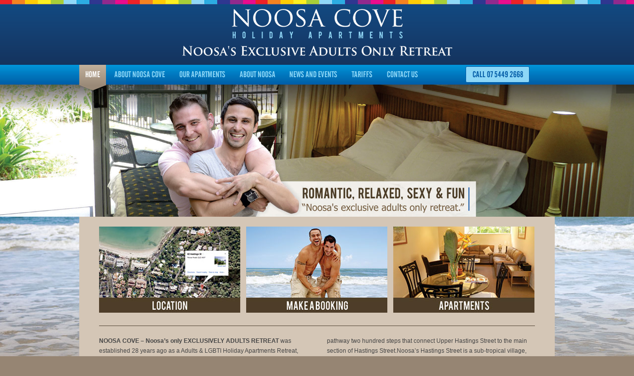

--- FILE ---
content_type: text/html; charset=UTF-8
request_url: http://www.noosacove.com.au/
body_size: 6512
content:
<!DOCTYPE html>

<!--[if IE 6]>
	<html id="ie6" lang="en-US">
<![endif]-->
<!--[if IE 7]>
	<html id="ie7" lang="en-US">
<![endif]-->
<!--[if IE 8]>
	<html id="ie8" lang="en-US">
<![endif]-->
<!--[if IE 9]>
	<html id="ie9" lang="en-US">
<![endif]-->
<!--[if (gt IE 9) | (!IE)  ]><!-->
	<html  lang="en-US">
<!--<![endif]-->

<head>

<meta charset="UTF-8" />

<title>Noosa Cove Adult Retreat</title>

<link rel="shortcut icon" href="http://www.noosacove.com.au/wp-content/uploads/builder-favicon/rDauxuK.ico" />

<link rel="stylesheet" href="http://www.noosacove.com.au/wp-content/themes/Builder/css/reset.css" type="text/css" media="screen" />
<link rel="stylesheet" href="http://www.noosacove.com.au/wp-content/themes/BuilderChild-Yukon/style.css" type="text/css" media="screen" />
<link rel="stylesheet" href="http://www.noosacove.com.au/wp-content/uploads/it-file-cache/builder-layouts/5188427c77217.css?version=520f5ec1a8eadbb65bad2b70956a8c09" type="text/css" media="screen" />
<link rel="stylesheet" href="http://www.noosacove.com.au/wp-content/themes/Builder/css/structure.css?ver=2" type="text/css" media="screen" />

<!--[if lt IE 7]>
	<script src="http://www.noosacove.com.au/wp-content/themes/Builder/js/dropdown.js" type="text/javascript"></script>
<![endif]-->
<!--[if lt IE 9]>
	<script src="http://www.noosacove.com.au/wp-content/themes/Builder/js/html5.js" type="text/javascript"></script>
<![endif]-->

<link rel="profile" href="http://gmpg.org/xfn/11" />
<link rel="pingback" href="http://www.noosacove.com.au/xmlrpc.php" />

<link rel="alternate" type="application/rss+xml" title="Noosa Cove Adult Retreat &raquo; Feed" href="http://www.noosacove.com.au/feed/" />
<link rel="alternate" type="application/rss+xml" title="Noosa Cove Adult Retreat &raquo; Comments Feed" href="http://www.noosacove.com.au/comments/feed/" />
<link rel="alternate" type="application/rss+xml" title="Noosa Cove Adult Retreat &raquo; Noosa Cove Comments Feed" href="http://www.noosacove.com.au/noosa-cove/feed/" />
		<script type="text/javascript">
			window._wpemojiSettings = {"baseUrl":"http:\/\/s.w.org\/images\/core\/emoji\/72x72\/","ext":".png","source":{"concatemoji":"http:\/\/www.noosacove.com.au\/wp-includes\/js\/wp-emoji-release.min.js?ver=4.3.34"}};
			!function(e,n,t){var a;function o(e){var t=n.createElement("canvas"),a=t.getContext&&t.getContext("2d");return!(!a||!a.fillText)&&(a.textBaseline="top",a.font="600 32px Arial","flag"===e?(a.fillText(String.fromCharCode(55356,56812,55356,56807),0,0),3e3<t.toDataURL().length):(a.fillText(String.fromCharCode(55357,56835),0,0),0!==a.getImageData(16,16,1,1).data[0]))}function i(e){var t=n.createElement("script");t.src=e,t.type="text/javascript",n.getElementsByTagName("head")[0].appendChild(t)}t.supports={simple:o("simple"),flag:o("flag")},t.DOMReady=!1,t.readyCallback=function(){t.DOMReady=!0},t.supports.simple&&t.supports.flag||(a=function(){t.readyCallback()},n.addEventListener?(n.addEventListener("DOMContentLoaded",a,!1),e.addEventListener("load",a,!1)):(e.attachEvent("onload",a),n.attachEvent("onreadystatechange",function(){"complete"===n.readyState&&t.readyCallback()})),(a=t.source||{}).concatemoji?i(a.concatemoji):a.wpemoji&&a.twemoji&&(i(a.twemoji),i(a.wpemoji)))}(window,document,window._wpemojiSettings);
		</script>
		<style type="text/css">
img.wp-smiley,
img.emoji {
	display: inline !important;
	border: none !important;
	box-shadow: none !important;
	height: 1em !important;
	width: 1em !important;
	margin: 0 .07em !important;
	vertical-align: -0.1em !important;
	background: none !important;
	padding: 0 !important;
}
</style>
<link rel='stylesheet' id='responsive-slider-css'  href='http://www.noosacove.com.au/wp-content/plugins/responsive-slider/css/responsive-slider.css?ver=0.1' type='text/css' media='all' />
<link rel='stylesheet' id='builder-plugin-feature-gravity-forms-style-css'  href='http://www.noosacove.com.au/wp-content/themes/Builder/plugin-features/gravity-forms/style.css?ver=4.3.34' type='text/css' media='all' />
<script type='text/javascript' src='http://www.noosacove.com.au/wp-includes/js/jquery/jquery.js?ver=1.11.3'></script>
<script type='text/javascript' src='http://www.noosacove.com.au/wp-includes/js/jquery/jquery-migrate.min.js?ver=1.2.1'></script>
<link rel="EditURI" type="application/rsd+xml" title="RSD" href="http://www.noosacove.com.au/xmlrpc.php?rsd" />
<link rel="wlwmanifest" type="application/wlwmanifest+xml" href="http://www.noosacove.com.au/wp-includes/wlwmanifest.xml" /> 
<meta name="generator" content="WordPress 4.3.34" />
<link rel='canonical' href='http://www.noosacove.com.au/' />
<link rel='shortlink' href='http://www.noosacove.com.au/' />
<style type='text/css'>
#widget-collapscat-2-top span.collapsing.categories {
        border:0;
        padding:0; 
        margin:0; 
        cursor:pointer;
} 

#widget-collapscat-2-top li.widget_collapscat h2 span.sym {float:right;padding:0 .5em}
#widget-collapscat-2-top li.collapsing.categories.self a {font-weight:bold}
#widget-collapscat-2-top:before {content:'';} 
#widget-collapscat-2-top  li.collapsing.categories:before {content:'';} 
#widget-collapscat-2-top  li.collapsing.categories {list-style-type:none}
#widget-collapscat-2-top  li.collapsing.categories{
       padding:0 0 0 1em;
       text-indent:-1em;
}
#widget-collapscat-2-top li.collapsing.categories.item:before {content: '\00BB \00A0' !important;} 
#widget-collapscat-2-top li.collapsing.categories .sym {
   cursor:pointer;
   font-size:1.1em;
   font-family:Arial, Helvetica;
    padding-right:5px;}</style>
<!-- <meta name="NextGEN" version="2.1.15" /> -->
<script type='text/javascript'>
(function() {
var bsl=document.createElement('script');
bsl.type='text/javascript';bsl.async=true;bsl.src='http://www.noosacove.com.au/wp-content/uploads/it-file-cache/builder-core/script.js?ver=4';
var se=document.getElementsByTagName('script')[0];se.parentNode.insertBefore(bsl,se);
})();
</script>
	<style type="text/css">.recentcomments a{display:inline !important;padding:0 !important;margin:0 !important;}</style>

<meta name="description" content="Noosa Cove is a secluded gay holiday retreat, located at Little Cove, one of Noosa's most exclusive areas, just three minutes walk to the main beach and centre of activity in Hastings Street."/>
<meta name="keywords" content="noosa holiday units, noosa holiday apartments, clothing optional, little cove, noosa cove, noosa cove gay retreat, noosa gay retreat, gay retreat, gay resort, gay holiday apartments, sunshine coast gay retreat, sunshine coast gay resort, sunshine coast gay apartments, sunshine coast gay, gay friendly, gay friendly holiday, noosa gay friendly accommodation, gay friendly retreat, gay holiday apartments, noosa gay resort, noosa gay holiday apartments, gay friendly accommodation, gay and adults only noosa, gay accommodation noosa, gay accommodation sunshine coast"/>
<meta name="author" content="Mediamojo Graphic Design Noosa"/>

<meta name="distribution" content="global"/>
<meta name="language" content="english"/>

</head>
<body id="builder-layout-5188427c77217" class="home page page-id-6 page-template-default builder-static builder-template-page builder-view-page builder-view-page-6">
<div class="builder-container-background-wrapper">
<div class="builder-container-outer-wrapper">
<div class="builder-container" id="builder-container-5188427c77217">
<div class="builder-module-background-wrapper builder-module-image-background-wrapper builder-module-1-background-wrapper builder-module-image-1-background-wrapper builder-module-top-background-wrapper builder-module-image-last-background-wrapper builder-module-before-navigation-background-wrapper default-module-style-background-wrapper" id="builder-module-5188427c75edf-background-wrapper">
<div class="builder-module-outer-wrapper builder-module-image-outer-wrapper builder-module-1-outer-wrapper builder-module-image-1-outer-wrapper builder-module-top-outer-wrapper builder-module-image-last-outer-wrapper builder-module-before-navigation-outer-wrapper default-module-style-outer-wrapper" id="builder-module-5188427c75edf-outer-wrapper">
<div class="builder-module builder-module-image builder-module-1 builder-module-image-1 builder-module-top builder-module-image-last builder-module-before-navigation default-module-style clearfix" id="builder-module-5188427c75edf" style="">
<div class="builder-module-block-outer-wrapper builder-module-element-outer-wrapper builder-module-column-1-outer-wrapper single clearfix">
<div class="builder-module-block builder-module-element builder-module-column-1 clearfix">
<img src="http://www.noosacove.com.au/wp-content/uploads/2017/01/noosa-cove-adults-only-retreat.png" alt="Layout Image" />
</div>
</div>

</div>
</div>
</div>

<div class="builder-module-background-wrapper builder-module-navigation-background-wrapper builder-module-2-background-wrapper builder-module-navigation-1-background-wrapper builder-module-middle-background-wrapper builder-module-navigation-last-background-wrapper builder-module-before-html-background-wrapper builder-module-after-image-background-wrapper default-module-style-background-wrapper" id="builder-module-5188427c7626e-background-wrapper">
<div class="builder-module-outer-wrapper builder-module-navigation-outer-wrapper builder-module-2-outer-wrapper builder-module-navigation-1-outer-wrapper builder-module-middle-outer-wrapper builder-module-navigation-last-outer-wrapper builder-module-before-html-outer-wrapper builder-module-after-image-outer-wrapper default-module-style-outer-wrapper" id="builder-module-5188427c7626e-outer-wrapper">
<div class="builder-module builder-module-navigation builder-module-2 builder-module-navigation-1 builder-module-middle builder-module-navigation-last builder-module-before-html builder-module-after-image default-module-style clearfix builder-module-navigation-custom-menu builder-module-navigation-custom-menu-id-3" id="builder-module-5188427c7626e" style="">
<div class="builder-module-block-outer-wrapper builder-module-element-outer-wrapper builder-module-column-1-outer-wrapper single clearfix">
<div class="builder-module-block builder-module-element builder-module-column-1">
<div class="menu-main-menu-container builder-module-navigation-menu-wrapper"><ul id="menu-main-menu" class="menu"><li id="menu-item-36" class="menu-item menu-item-type-post_type menu-item-object-page current-menu-item page_item page-item-6 current_page_item menu-item-36"><a href="http://www.noosacove.com.au/">Home</a></li>
<li id="menu-item-35" class="menu-item menu-item-type-post_type menu-item-object-page menu-item-has-children menu-item-35"><a href="http://www.noosacove.com.au/aboutus/">About Noosa Cove</a>
<ul class="sub-menu">
	<li id="menu-item-68" class="menu-item menu-item-type-post_type menu-item-object-page menu-item-68"><a href="http://www.noosacove.com.au/aboutus/location/">Location</a></li>
	<li id="menu-item-82" class="menu-item menu-item-type-post_type menu-item-object-page menu-item-82"><a href="http://www.noosacove.com.au/aboutus/testimonials/">Testimonials</a></li>
</ul>
</li>
<li id="menu-item-110" class="menu-item menu-item-type-post_type menu-item-object-page menu-item-has-children menu-item-110"><a href="http://www.noosacove.com.au/apartments/">Our Apartments</a>
<ul class="sub-menu">
	<li id="menu-item-135" class="menu-item menu-item-type-post_type menu-item-object-page menu-item-135"><a href="http://www.noosacove.com.au/apartments/poolside-studio/">Poolside Studio</a></li>
	<li id="menu-item-163" class="menu-item menu-item-type-post_type menu-item-object-page menu-item-163"><a href="http://www.noosacove.com.au/apartments/apartment-2/">Apartment 2</a></li>
	<li id="menu-item-175" class="menu-item menu-item-type-post_type menu-item-object-page menu-item-175"><a href="http://www.noosacove.com.au/apartments/apartment-3/">Apartment 3</a></li>
</ul>
</li>
<li id="menu-item-162" class="menu-item menu-item-type-post_type menu-item-object-page menu-item-has-children menu-item-162"><a href="http://www.noosacove.com.au/noosa/">About Noosa</a>
<ul class="sub-menu">
	<li id="menu-item-285" class="menu-item menu-item-type-post_type menu-item-object-page menu-item-285"><a href="http://www.noosacove.com.au/noosa/things-to-do/">Things to do</a></li>
</ul>
</li>
<li id="menu-item-54" class="menu-item menu-item-type-post_type menu-item-object-page menu-item-54"><a href="http://www.noosacove.com.au/news-and-events/">News and Events</a></li>
<li id="menu-item-253" class="menu-item menu-item-type-post_type menu-item-object-page menu-item-has-children menu-item-253"><a href="http://www.noosacove.com.au/tariffs/">Tariffs</a>
<ul class="sub-menu">
	<li id="menu-item-438" class="menu-item menu-item-type-post_type menu-item-object-page menu-item-438"><a href="http://www.noosacove.com.au/tariffs/">Rates and Specials</a></li>
	<li id="menu-item-281" class="menu-item menu-item-type-post_type menu-item-object-page menu-item-281"><a href="http://www.noosacove.com.au/terms-and-conditions/">Terms and Conditions</a></li>
	<li id="menu-item-187" class="menu-item menu-item-type-post_type menu-item-object-page menu-item-187"><a href="http://www.noosacove.com.au/privacy/">Privacy Policy</a></li>
</ul>
</li>
<li id="menu-item-191" class="menu-item menu-item-type-post_type menu-item-object-page menu-item-191"><a href="http://www.noosacove.com.au/contact/">Contact Us</a></li>
<li class="nav-search-form"><form role="search" method="get" id="searchform" action="http://www.noosacove.com.au/">
	<div>
		<input type="text" value="" name="s" id="s" />
		<input type="submit" id="searchsubmit" value="Search" />
	</div>
</form>
</li></ul></div>
</div>
</div>

</div>
</div>
</div>

<div class="responsive-slider flexslider"><ul class="slides"><li><div id="slide-37" class="slide"><img width="1920" height="400" src="http://www.noosacove.com.au/wp-content/uploads/2013/05/slider-apartments-1.jpg" class="slide-thumbnail wp-post-image" alt="Romantic, relaxed, sexy and fun" /><h2 class="slide-title"><a href="" title="" ></a></h2></div><!-- #slide-x --></li><li><div id="slide-259" class="slide"><img width="1920" height="400" src="http://www.noosacove.com.au/wp-content/uploads/2013/05/slider-pool.jpg" class="slide-thumbnail wp-post-image" alt="Subtropical paradise in Noosa" /><h2 class="slide-title"><a href="" title="" ></a></h2></div><!-- #slide-x --></li><li><div id="slide-260" class="slide"><img width="1920" height="400" src="http://www.noosacove.com.au/wp-content/uploads/2013/05/slider-apartments-2.jpg" class="slide-thumbnail wp-post-image" alt="Private, exclusive and premium apartments" /><h2 class="slide-title"><a href="" title="" ></a></h2></div><!-- #slide-x --></li><li><div id="slide-261" class="slide"><img width="1920" height="400" src="http://www.noosacove.com.au/wp-content/uploads/2013/05/slider-couple-beach.jpg" class="slide-thumbnail wp-post-image" alt="Welcomes singles, couples and &#039;honeymooners&#039;" /><h2 class="slide-title"><a href="" title="" ></a></h2></div><!-- #slide-x --></li><li><div id="slide-262" class="slide"><img width="1920" height="400" src="http://www.noosacove.com.au/wp-content/uploads/2013/05/slider-location.jpg" class="slide-thumbnail wp-post-image" alt="Prime, central Noosa location" /><h2 class="slide-title"><a href="" title="" ></a></h2></div><!-- #slide-x --></li></ul></div><!-- #featured-content --><div class="builder-module-background-wrapper builder-module-widget-bar-background-wrapper builder-module-4-background-wrapper builder-module-widget-bar-1-background-wrapper builder-module-middle-background-wrapper builder-module-widget-bar-last-background-wrapper builder-module-before-content-background-wrapper builder-module-after-html-background-wrapper default-module-style-background-wrapper" id="builder-module-518843dc77b01-background-wrapper">
<div class="builder-module-outer-wrapper builder-module-widget-bar-outer-wrapper builder-module-4-outer-wrapper builder-module-widget-bar-1-outer-wrapper builder-module-middle-outer-wrapper builder-module-widget-bar-last-outer-wrapper builder-module-before-content-outer-wrapper builder-module-after-html-outer-wrapper default-module-style-outer-wrapper" id="builder-module-518843dc77b01-outer-wrapper">
<div class="builder-module builder-module-widget-bar builder-module-4 builder-module-widget-bar-1 builder-module-middle builder-module-widget-bar-last builder-module-before-content builder-module-after-html default-module-style clearfix" id="builder-module-518843dc77b01" style="">
<div class="builder-module-block-outer-wrapper builder-module-sidebar-outer-wrapper builder-module-column-1-outer-wrapper single clearfix">
<div class="builder-module-block builder-module-sidebar builder-module-column-1   sidebar single clearfix">
<div class="widget-wrapper single widget-wrapper-single widget-wrapper-1 clearfix">
<div class="widget-background-wrapper" id="it_widget_content-2-background-wrapper"><div class="widget widget-1 widget-single clearfix widget-it-content" id="it_widget_content-2">	<div class="widget-content clearfix">
		<div id="features"><a href="/aboutus/location/"><img class="alignnone size-full wp-image-18" alt="Location" src="http://www.noosacove.com.au/wp-content/uploads/2013/05/features-location.jpg" width="285" height="174" /></a><a href="/contact/"><img class="alignnone size-full wp-image-17" alt="Make A Booking" src="http://www.noosacove.com.au/wp-content/uploads/2013/05/features-booking.jpg" width="285" height="174" /></a><a href="/apartments/"><img class="alignnone size-full wp-image-16" alt="Apartments" src="http://www.noosacove.com.au/wp-content/uploads/2013/05/features-apartments.jpg" width="285" height="174" /></a></div>
		
								</div>
</div></div></div>

</div>
</div>

</div>
</div>
</div>

<div class="builder-module-background-wrapper builder-module-content-background-wrapper builder-module-5-background-wrapper builder-module-content-1-background-wrapper builder-module-middle-background-wrapper builder-module-content-last-background-wrapper builder-module-before-html-background-wrapper builder-module-after-widget-bar-background-wrapper default-module-style-background-wrapper" id="builder-module-5188427c766a7-background-wrapper">
<div class="builder-module-outer-wrapper builder-module-content-outer-wrapper builder-module-5-outer-wrapper builder-module-content-1-outer-wrapper builder-module-middle-outer-wrapper builder-module-content-last-outer-wrapper builder-module-before-html-outer-wrapper builder-module-after-widget-bar-outer-wrapper default-module-style-outer-wrapper" id="builder-module-5188427c766a7-outer-wrapper">
<div class="builder-module builder-module-content builder-module-5 builder-module-content-1 builder-module-middle builder-module-content-last builder-module-before-html builder-module-after-widget-bar default-module-style clearfix" id="builder-module-5188427c766a7" style="">
<div class="builder-module-block-outer-wrapper builder-module-element-outer-wrapper builder-module-column-1-outer-wrapper single clearfix">
<div class="builder-module-block builder-module-element builder-module-column-1 clearfix">
			<div class="loop">
			<div class="loop-content">
														
					<div id="post-6" class="post-6 page type-page status-publish hentry">
						<!-- title, meta, and date info -->
						<div class="entry-header clearfix">
								<h1 class="entry-title">Noosa Cove</h1>
						</div>
						
						<!-- post content -->
						<div class="entry-content clearfix">
							<table class="twocolumn">
<tbody>
<tr>
<td><strong>NOOSA COVE &#8211; Noosa&#8217;s only EXCLUSIVELY ADULTS RETREAT</strong> was established 28 years ago as a Adults &#038; LGBTI Holiday Apartments Retreat, and remains Noosa&#8217;s only such boutique retreat. Noosa Cove caters exclusively and discreetly for adults only clientele, welcoming the singles, couples and &#8220;honeymooners&#8221;.</p>
<p>Noosa Cove is THE place to stay in Noosa, being a boutique, prime located and immaculately maintained Holiday Complex of just four beautifully appointed, Poolside Studio, and fully self-contained One and Two Bedroom Apartments in the most prestigous &amp; sought after part of Noosa Heads.</p>
<p>Set in the most exclusive part of Noosa, Noosa Cove faces North and is surrounded by tropical greenery and adjoins the Noosa National Park, Noosa&#8217;s Main beachfront and the many restaurants on Hastings Street. There is certainly no need for a car at Noosa Cove.</p>
<p>Noosa Cove is the closest walking location to famous, unofficial Alexandria Nudist Beach.</p>
<p>Within one minute of leaving Noosa Cove in Upper Hastings Street, you confront one of the finest views over Noosa, as you descend the</td>
<td>pathway two hundred steps that connect Upper Hastings Street to the main section of Hastings Street.Noosa&#8217;s Hastings Street is a sub-tropical village, comprising fabulous boutiques and restaurants in this internationally famous Resort. The Sofitel Hotel in Hastings Street, along with Noosa&#8217;s premier Main Beach are only minutes away from your private and exclusive apartment. There is no passing traffic and there is a great sense of seclusion and tranquilty.</p>
<p>Noosa&#8217;s Main beach and Little Cove beach are just a couple of minutes walk away, as is the entrance to the spectacular Noosa National Park with its variety of walks leading to its many coves of idyllic, white sandy beaches, including the famous, naturist, Alexandria Bay Beach.</p>
<p>Noosa Cove offers a beautiful, lush, sub-tropical setting, a secluded, private tropical pool &amp; sun deck, and B.B.Q. areas.</p>
<p>Noosa Cove is open all year long, taking advantage of Noosa&#8217;s all year, warm beach climate.</p>
<p><strong>Early bookings are highly recommended.</strong></td>
</tr>
</tbody>
</table>
						</div>
						
						<div class="entry-footer clearfix">
																				</div>
					</div>
					<!-- end .post -->
					
												</div>
		</div>
	
</div>
</div>

</div>
</div>
</div>

<div class="builder-module-background-wrapper builder-module-html-background-wrapper builder-module-6-background-wrapper builder-module-html-2-background-wrapper builder-module-middle-background-wrapper builder-module-html-last-background-wrapper builder-module-before-footer-background-wrapper builder-module-after-content-background-wrapper default-module-style-background-wrapper" id="builder-module-518c8479b6eab-background-wrapper">
<div class="builder-module-outer-wrapper builder-module-html-outer-wrapper builder-module-6-outer-wrapper builder-module-html-2-outer-wrapper builder-module-middle-outer-wrapper builder-module-html-last-outer-wrapper builder-module-before-footer-outer-wrapper builder-module-after-content-outer-wrapper default-module-style-outer-wrapper" id="builder-module-518c8479b6eab-outer-wrapper">
<div class="builder-module builder-module-html builder-module-6 builder-module-html-2 builder-module-middle builder-module-html-last builder-module-before-footer builder-module-after-content default-module-style clearfix" id="builder-module-518c8479b6eab" style="">
<div class="builder-module-block-outer-wrapper builder-module-element-outer-wrapper builder-module-column-1-outer-wrapper single clearfix">
<div class="builder-module-block builder-module-element builder-module-column-1 clearfix">
<div id="phoneno">Call 07 5449 2668</div>
</div>
</div>

</div>
</div>
</div>

<div class="builder-module-background-wrapper builder-module-footer-background-wrapper builder-module-7-background-wrapper builder-module-footer-1-background-wrapper builder-module-bottom-background-wrapper builder-module-last-background-wrapper builder-module-footer-last-background-wrapper builder-module-after-html-background-wrapper default-module-style-background-wrapper" id="builder-module-5188427c76e30-background-wrapper">
<div class="builder-module-outer-wrapper builder-module-footer-outer-wrapper builder-module-7-outer-wrapper builder-module-footer-1-outer-wrapper builder-module-bottom-outer-wrapper builder-module-last-outer-wrapper builder-module-footer-last-outer-wrapper builder-module-after-html-outer-wrapper default-module-style-outer-wrapper" id="builder-module-5188427c76e30-outer-wrapper">
<div class="builder-module builder-module-footer builder-module-7 builder-module-footer-1 builder-module-bottom builder-module-last builder-module-footer-last builder-module-after-html default-module-style clearfix" id="builder-module-5188427c76e30" style="">
<div class="builder-module-block-outer-wrapper builder-module-element-outer-wrapper builder-module-column-1-outer-wrapper single clearfix">
<div class="builder-module-block builder-module-element builder-module-column-1 clearfix">
	<div class="alignleft">
		<strong>Noosa Cove Adult Retreat</strong><br />
		Copyright &copy; 2026 All Rights Reserved	</div>
	<div class="alignright">
		<a target="_blank" href="http://mediamojo.com.au" title="Web design">Web Design</a> by <a target="_blank" href="http://mediamojo.com.au" title="Mediamojo">Mediamojo</a><br />	</div>
	<!-- ngg_resource_manager_marker --><script type='text/javascript'>
/* <![CDATA[ */
var slider = {"effect":"fade","delay":"7000","duration":"600","start":"1"};
/* ]]> */
</script>
<script type='text/javascript' src='http://www.noosacove.com.au/wp-content/plugins/responsive-slider/responsive-slider.js?ver=0.1'></script>
<script type='text/javascript' src='http://www.noosacove.com.au/wp-includes/js/comment-reply.min.js?ver=4.3.34'></script>

</div>
</div>

</div>
</div>
</div>


</div>
</div>
</div>


</body>
</html>
<!-- Page generated by LiteSpeed Cache 2.4.4 on 2026-01-22 02:00:36 -->

--- FILE ---
content_type: text/css
request_url: http://www.noosacove.com.au/wp-content/themes/BuilderChild-Yukon/style.css
body_size: 8281
content:
/*
Theme Name: Yukon
Theme URI: http://ithemes.com/
Description: A Builder Child Theme
Author: iThemes
Author URI: http://ithemes.com/
Version: 1.0.0
Tags: buddypress, blue
Template: Builder

Version History
	See history.txt
*/

@font-face {
	font-family: 'Conv_TrajanPro-Bold';
	src: url('/fonts/TrajanPro-Bold.eot');
	src: local('☺'), url('/fonts/TrajanPro-Bold.woff') format('woff'), url('/fonts/TrajanPro-Bold.ttf') format('truetype'), url('/fonts/TrajanPro-Bold.svg') format('svg');
	font-weight: normal;
	font-style: normal;
}

@font-face {
	font-family: 'Conv_altgot2n';
	src: url('/fonts/altgot2n.eot');
	src: local('☺'), url('/fonts/altgot2n.woff') format('woff'), url('/fonts/altgot2n.ttf') format('truetype'), url('/fonts/altgot2n.svg') format('svg');
	font-weight: normal;
	font-style: normal;
}

@font-face {
	font-family: 'Conv_BEBAS__';
	src: url('/fonts/BEBAS__.eot');
	src: local('☺'), url('/fonts/BEBAS__.woff') format('woff'), url('/fonts/BEBAS__.ttf') format('truetype'), url('fonts/BEBAS__.svg') format('svg');
	font-weight: normal;
	font-style: normal;
}

/*********************************************
	Default font settings and typography.
	The font-size percentage is of 16px. (0.75 * 16px = 12px)
*********************************************/
html {
	font-size: 100.01%;
}
body {
	color: #444444;
	font-family: 'tahoma', arial,helvetica,sans-serif;
	font-size: 75%;
	line-height: 1.7;
}
input, select, textarea {
	font-family: 'tahoma', arial,helvetica,sans-serif;
}
pre, code, tt, kbd {
	font-family: 'andale mono', 'lucida console', monospace;
	font-size: 1em;
	line-height: 1.5;
}
h1, h2, h3, h4, h5, h6, p, blockquote, pre,
address, dfn, img, samp, ul, ol, dl {
	margin-top: 1.5em;
	margin-bottom: 1.5em;
}
a img {
	margin: 0;
}


/*********************************************
	Constrain table and input widths
*********************************************/
table, input, textarea, select {
	-moz-box-sizing: border-box;
	-webkit-box-sizing: border-box;
	-ms-box-sizing: border-box;
	box-sizing: border-box;
	height: auto;
	max-width: 100%;
}


/*********************************************
	Main Background
*********************************************/
body {
	background-image: url(/images/bg.jpg);
	background-color: #968573;
	background-repeat: repeat-x;
}


/*********************************************
	Universal Link Styles
*********************************************/
a {
	color: #1F5C99;
	text-decoration: none;
}
a:hover {
	color: #11111;
	text-decoration: underline;
}
a:focus {
	color: #000000;
}

/** default button */
.more-link,
input[type="button"],
input[type="submit"] {
	font-family: 'Conv_BEBAS__';
	color: #FFFFFF;
	padding: 5px 10px;
	margin: 0 auto 0 auto !important;
	text-align: center;
	background: #0094d9; /* Old browsers */
	background: -moz-linear-gradient(top,  #0094d9 0%, #015aa6 100%); /* FF3.6+ */
	background: -webkit-gradient(linear, left top, left bottom, color-stop(0%,#0094d9), color-stop(100%,#015aa6)); /* Chrome,Safari4+ */
	background: -webkit-linear-gradient(top,  #0094d9 0%,#015aa6 100%); /* Chrome10+,Safari5.1+ */
	background: -o-linear-gradient(top,  #0094d9 0%,#015aa6 100%); /* Opera 11.10+ */
	background: -ms-linear-gradient(top,  #0094d9 0%,#015aa6 100%); /* IE10+ */
	background: linear-gradient(to bottom,  #0094d9 0%,#015aa6 100%); /* W3C */
	filter: progid:DXImageTransform.Microsoft.gradient( startColorstr='#0094d9', endColorstr='#015aa6',GradientType=0 ); /* IE6-9 */
	-webkit-border-radius: 3px;
	-moz-border-radius: 3px;
	-o-border-radius: 3px;
	border-radius: 3px;
	-webkit-box-shadow: inset #FFFFFF 0 0px 0px 0px !important;
	-moz-box-shadow: inset #FFFFFF 0 0px 0px 0px !important;
	box-shadow: inset #FFFFFF 0 0px 0px 0px !important;
	font-size: 1em;
	padding: 5px 8px;
	cursor: pointer;
}
.more-link:hover,
input[type="button"]:hover,
input[type="submit"]:hover {
	color: #FFFFFF;
	background: #015aa6 ; /* Old browsers */
	background: -moz-linear-gradient(top,  #015aa6 0%, #0094d9 100%); /* FF3.6+ */
	background: -webkit-gradient(linear, left top, left bottom, color-stop(0%,#0094d9), color-stop(100%,#015aa6)); /* Chrome,Safari4+ */
	background: -webkit-linear-gradient(top,  #015aa6 0%,#0094d9 100%); /* Chrome10+,Safari5.1+ */
	background: -o-linear-gradient(top,  #015aa6 0%,#0094d9 100%); /* Opera 11.10+ */
	background: -ms-linear-gradient(top,  #015aa6 0%,#0094d9 100%); /* IE10+ */
	background: linear-gradient(to bottom,  #015aa6 0%,#0094d9 100%); /* W3C */
	filter: progid:DXImageTransform.Microsoft.gradient( startColorstr='#0094d9', endColorstr='#015aa6',GradientType=0 ); /* IE6-9 */
	-webkit-box-shadow: inset #FFFFFF 0 0px 0px 0px;
	-moz-box-shadow: inset #FFFFFF 0 0px 0px 0px;
	box-shadow: inset #FFFFFF 0 0px 0px 0px;
	font-size: 1em;
	padding: 5px 8px; 
}
/*********************************************
	Headings
*********************************************/
h1, h2, h3, h4, h5, h6 {
	color: #574a3a;
	font-family: 'Conv_TrajanPro-Bold';
	font-weight: normal;
}
h1 {
	font-size: 2em;
	letter-spacing: -1px;
	line-height: 1.5;
	margin-top: 0.75em;
	margin-bottom: 0.75em;
}
h2 {
	font-size: 1.7em;
	line-height: 1.75;
	margin-top: 0.9em;
	margin-bottom: 0.9em;
}
h3 {
	font-size: 1.5em;
	line-height: 1;
	margin-top: 1em;
	margin-bottom: 1em;
	color: #015aa6;
}
h4 {
	font-size: 1.2em;
	line-height: 1.25;
	margin-top: 1.25em;
	margin-bottom: 1.25em;
}
h5, h6 {
	font-size: 1em;
}
h6 {
	font-style: italic;
}
h1 img, h2 img, h3 img, h4 img, h5 img, h6 img {
	margin: 0;
}


/*********************************************
	Container Div
*********************************************/
.builder-container-outer-wrapper {

}


/*********************************************
	Default Module Styling
*********************************************/
.builder-module {
	margin: 0 auto !important;
}
.builder-module-last {
	margin-bottom: 0;
}
.builder-module-block {

}

/*********************************************
	Header Module
*********************************************/
.builder-module-header-outer-wrapper {
	background-color: #2e6be4;
	background-image: -webkit-gradient(linear, left top, left bottom, from(#2e6be4), to(#2453b4));
	background-image: -webkit-linear-gradient(top, #2e6be4, #2453b4);
	background-image: -moz-linear-gradient(top, #2e6be4, #2453b4);
	background-image: -o-linear-gradient(top, #2e6be4, #2453b4);
	background-image: -ms-linear-gradient(top, #2e6be4, #2453b4);
	background-image: linear-gradient(top, #2e6be4, #2453b4);
	border-top: 1px solid #5889EA;
	border-bottom: 1px solid #1D428F;
}
.builder-module-header .builder-module-sidebar {
	background: none;
}

.site-title,
.site-title a,
.site-title a:hover,
.site-tagline,
.site-tagline a,
.site-tagline a:hover {
	color: #FFFFFF;
	font-size: 1em;
	line-height: 1;
	height: auto;
	margin: 0;
	padding: 0;
	text-decoration: none;
	text-shadow: 1px 1px #000000;
	font-family: cambria, georgia, times, 'times new roman', serif;
}
.site-title a:hover,
.site-tagline a:hover {
	text-shadow: 1px 1px 3px #777777;
}

.site-title {
	font-size: 2.2em;
	letter-spacing: -1px;
	line-height: 1;
	margin: 0;
}

.site-tagline {
	font-size: 1em;
	line-height: 1;
	margin: .5em 0 0 0;
}
.site-tagline,
.site-tagline a {

}

.builder-module-header .builder-module-sidebar .widget {
	margin-top: 0;
}
.builder-module-header .builder-module-sidebar .widget.widget-single,
.builder-module-header .builder-module-sidebar .widget.widget-bottom {
	margin-bottom: 0;
}
.builder-module-header .builder-module-sidebar.right .widget {
	margin-right: 0;
}
.builder-module-header .builder-module-sidebar.left .widget {
	margin-left: 0;
}
/*********************************************
	Navigation Module
*********************************************/
.builder-module-navigation-outer-wrapper {
	height: 60px;
	background: url(/images/nav-bar.jpg);
	background-repeat: repeat-x;
	margin: 0 0 -20px 0;
}
.builder-module-navigation {
	display: block;
	font-size: 1em;
	line-height: 2;
	width: 100%;
	margin-top: 0em !important;
	margin-bottom: 0em !important;
}
.builder-module-navigation ul.menu {
	width: 960px;
	height: 60px;
}
.builder-module-navigation ul {
	display: block;
	float: left;
	margin: 0 auto;
	padding: 0;
	position: absolute;
	z-index: 999;
}
.builder-module-navigation li {
	padding: 0;
}

.builder-module-navigation li a {
	-webkit-border-radius: 0px;
	-moz-border-radius: 0px;
	-o-border-radius: 0px;
	border-radius: 0px;
	color: #8dd7f7;
	font-weight: normal;
	padding: .19em .7em;
	text-decoration: none;
	margin-right: .3em;
	font-family: 'Conv_altgot2n';
	text-transform: uppercase !important; 
	font-size: 17px !important;
	padding-bottom: 15px;
}
.builder-module-navigation li.current_page_item a,
.builder-module-navigation li.current-cat a {
	background: transparent url(/images/nav-hover.png) center top no-repeat;
	color: #FFFFFF;
	-webkit-box-shadow: inset #FFF 0 0px 0px 0px;
	-moz-box-shadow: inset #FFF 0 0px 0px 0px;
	box-shadow: inset #FFF 0 0px 0px 0px;
	padding-bottom: 15px;
}
.builder-module-navigation li a:hover {
	color: #FFFFFF;
	background: transparent url(/images/nav-hover.png) center top no-repeat;
	z-index: 9999;
}

.builder-module-navigation .nav-search-form,
.builder-module-navigation .nav-search-form:hover {
	position: relative;
}
.builder-module-navigation .nav-search-form {
	float: right;
	margin-top: 2px;
	display: none;
}
.builder-module-navigation .nav-search-form input {
	margin: 0;
	padding-right: 22px;
	border-color: #E5E5E5;
}
.builder-module-navigation .nav-search-form input:focus {
	border-color: #AAAAAA;
}
.builder-module-navigation .nav-search-form input[type="submit"] {
	position: absolute;
	z-index: 2000000;
	top: 2px;
	right: -2px;
	width: 22px;
	height: 22px;
	background-color: transparent;
	background-image: url('images/admin-bar-sprite.png');
	background-position: 3px 2px;
	background-repeat: no-repeat;
	border: 0;
	text-indent: -9999px;
}

/* second level stuff */
.builder-module-navigation li ul {
	background: #7d6850;
	background: -webkit-gradient(linear, left top, left bottom, from(#7d6850), to(#574a3a));
	background: -webkit-linear-gradient(top, #7d6850, #574a3a);
	background: -moz-linear-gradient(top, #7d6850, #574a3a);
	background: -o-linear-gradient(top, #7d6850, #574a3a);
	background: -ms-linear-gradient(top, #7d6850, #574a3a);
	background: linear-gradient(top, #7d6850, #574a3a);
	border: 0px solid #d4c6b6;
	border-bottom: 0;
	width: 14em;
	margin-top: -13px;
	position: absolute;
	z-index: -999;
}
.builder-module-navigation li.current_page_item ul a,
.builder-module-navigation li.current-cat ul a {
	background: none;
	border: none;
	color: #FFFFFF;
	padding-bottom: 0px;
}
.builder-module-navigation li li {
	border-bottom: .1em solid #7d6850;
	width: 14em;
}
.builder-module-navigation li li a {
	float: none;
	color: #FFFFFF;
	cursor: pointer;
	-webkit-border-radius: 0;
	-moz-border-radius: 0;
	-o-border-radius: 0;
	border-radius: 0;
	border: 0 !important;
	-webkit-box-shadow: none !important;
	-moz-box-shadow: none !important;
	box-shadow: none !important;
	padding-bottom: 0px;
	margin-top: 0px;
}
.builder-module-navigation li li.current_page_item a,
.builder-module-navigation li li.current-cat,
.builder-module-navigation li li a:hover {
	color: #7d6850;
	background: #e8daca;
	background: -webkit-gradient(linear, left top, left bottom, from(#e8daca), to(#c2b19d));
	background: -webkit-linear-gradient(top, #e8daca, #c2b19d);
	background: -moz-linear-gradient(top, #e8daca, #c2b19d);
	background: -o-linear-gradient(top, #e8daca, #c2b19d);
	background: -ms-linear-gradient(top, #e8daca, #c2b19d);
	background: linear-gradient(top, #e8daca, #c2b19d);
	height: auto;
	margin-top: 0px;
	width: 8.5em;
	padding-bottom: 0px;
}
.builder-module-navigation li ul ul {
	margin: -2.45em 0 0 14em;
}

/*********************************************
	All Sidebars
*********************************************/
.builder-module-sidebar {
	display: block;
	width: 100%;
}
.builder-module-sidebar.right {
	margin-right: 0;
}
.builder-module-sidebar.left {
	margin-left: 0;
}
.builder-module-sidebar .widget-wrapper {
	width: 100%;
}
.builder-module-sidebar .widget {
	background: #d4c6b6;
	color: #333333;
	margin: 0em;
	padding: 0em;
	border: 0px solid #DDD;
	-webkit-box-shadow: inset #FFF 0 0 0 0em;
	-moz-box-shadow: inset #FFF 0 0 0 0em;
	box-shadow: inset #FFF 0 0 0 0em;
}
.builder-module-content .builder-module-sidebar.right .widget {
	margin-left: 0;
}
.builder-module-content .builder-module-sidebar.left .widget {
	margin-right: 0;
}

.builder-module-block-outer-wrapper {
	overflow: visible !important;
}
.builder-module-sidebar h4.widget-title {
	background: none;
	color: #015aa6;
	font-size: 1.5em;
	line-height: 1.25;
	margin: 0 0 1em 0;
	padding: 0;
}
.builder-module-sidebar h4.widget-title a {
	color: #333333;
}
.builder-module-sidebar h4.widget-title + * {
	margin-top: 0;
}
.builder-module-sidebar .widget *:first-child {
	margin-top: 0;
}
.builder-module-sidebar .widget *:last-child {
	margin-bottom: 0;
}
.builder-module-sidebar .widget a.rsswidget img {
	display: none;
}

/*********************************************
	Widget Bar Module
*********************************************/
.builder-module-widget-bar .widget {
	margin: 0;
}
.builder-module-widget-bar .widget-wrapper-left .widget {
	margin-right: .75em;
}
.builder-module-widget-bar .widget-wrapper-right .widget {
	margin-left: .75em;
}
.builder-module-widget-bar .widget-wrapper-middle .widget {
	margin-right: .75em;
	margin-left: .75em;
}

/*********************************************
	Footer Module
*********************************************/
.builder-module-footer-outer-wrapper {
	background: transparent;
	border-top: 0px solid #666666;
	padding-bottom: 0em !important;
}
.builder-module-footer .builder-module-element {
	color: #FFFFFF;
	background: #574a3a;
	padding: 20px 40px;
}
.builder-module-footer .builder-module-element .alignright {
	text-align: right;
}
.builder-module-footer .builder-module-element a {
	color: #FFFFFF;
	text-decoration: none;
}
.builder-module-footer .builder-module-element a:hover {
	text-decoration: underline;
}


/*********************************************
	Image Module
*********************************************/

.builder-module-image .builder-module-element {
	font-size: 0;
	margin: 0;
}
.builder-module-image .builder-module-element img {
	margin: 0;
}
.builder-module-image .builder-module-sidebar .widget {
	margin-top: 0;
}
.builder-module-image .builder-module-sidebar.right .widget {
	margin-right: 0;
}
.builder-module-image .builder-module-sidebar.left .widget {
	margin-left: 0;
}
/*********************************************
	HTML Module
*********************************************/
.builder-module-html .builder-module-sidebar .widget {
	margin-top: 0;
}
.builder-module-html .builder-module-sidebar.right .widget {
	margin-right: 0;
}
.builder-module-image .builder-module-sidebar.left .widget {
	margin-left: 0;
}

/*********************************************
	Content Module
*********************************************/
.builder-module-content {
	background: #d4c6b6;
	border: 0px solid #DADADA;
}
.builder-module-content .builder-module-element {
	padding: 20px 40px 0 40px;
	border-top: 8px solid #574a3a;
}
.builder-module-content .hentry {
	margin-bottom: 0em;
}
.entry-title,
.entry-title * {
	margin: 0;
	padding: 0;
}
.hentry .thumbnail-wrap {
	display: none;
}
.entry-title {
	clear: both;
	color: #574a3a;
	font-size: 1.9em;
	font-weight: normal;
	letter-spacing: 0px;
	line-height: 1;
	margin-bottom: .56em;
	border-left: 2px solid #015aa6;
	height: 20px;
	padding-left: 20px;
}
.entry-title a {
	color: #262626;
	font-size: 1em;
	text-decoration: none;
}
.entry-title a:hover {
	color: #AAAAAA;
}
.hentry .entry-meta {
	display: block;
}
.hentry .entry-meta a {
	text-decoration: none;
}
.hentry .entry-meta a:hover {
	text-decoration: underline;
}
.hentry .entry-footer {
	display: none;
}
.hentry .entry-footer img {
	max-width: none;
}

.hentry .entry-attachment .attachment {
	text-align: center;
}

.hentry .edit-entry-link {
	clear: both;
	margin: 0 0 1.5em 0;
}

.entry-content {
	clear: both;
	margin-top: 0m;
}
.loop-title {
	font-size: 1.75em;
	line-height: 1.7;
	margin-top: 0;
	margin-bottom: .875em;
}

.loop-footer {
	margin-top: 1.5em;
	padding-top: 1.5em;
	margin-bottom: 1.5em;
	border-top: 1px solid #574a3a;
}

/*********************************************
	Style images and galleries
	.hentry is used instead of .page or .post
	as it applies to all content types
*********************************************/

.hentry .gallery a,
.hentry .gallery dt,
.hentry .gallery img {
	font-size: 0;
	line-height: 0;
	margin: 0;
}
.hentry .gallery-item {
	background: #F3F3F3;
	border: 1px solid #CFCFCF;
	-moz-border-radius: 3px;
	-webkit-border-radius: 3px;
	border-radius: 3px;
	display: inline-block;
	margin: 0 1.5em 1.5em 0;
	padding: 5px;
	text-align: left;
	vertical-align: top;
	width: 150px;
}
.hentry .gallery-item img {
	border: 0;
	margin: 0;
	padding: 0;
}
.hentry .gallery-caption {
	line-height: 1;
	margin: 0;
	padding: 10px 5px 5px 5px;
}
.hentry .gallery + * {
	margin-top: 0;
}

.hentry img {
	background: transparent;
	border: 0px solid #CFCFCF;
	-moz-border-radius: 0px;
	-webkit-border-radius: 0px;
	border-radius: 0px;
	padding: 0px;
}
.hentry .alignright {
	margin: 0 0 1.5em 1.5em;
}
.hentry .alignleft {
	margin: 0 1.5em 1.5em 0;
}
.hentry .aligncenter {
	margin: 0 auto 1.5em auto;
}

.hentry .wp-caption {
	background: #F3F3F3;
	border: 1px solid #CFCFCF;
	-moz-border-radius: 3px;
	-webkit-border-radius: 3px;
	border-radius: 3px;
	padding: 5px;
}
.hentry .wp-caption img {
	background: transparent;
	border: none;
	padding: 0;
}

.hentry .wp-caption-text {
	line-height: 1;
	margin: 0;
	padding: 5px;
}


/*********************************************
	Post Meta Styles, if needed
*********************************************/
.entry-header {
	clear: both;
}
.entry-footer {
	border-top: 1ox solid #D7D7D7;
	clear: both;
	margin-bottom: 1.5em;
	padding-top: 1.5em;
}
.entry-footer .alignright {
	margin-bottom: 1.5em;
}
.entry-footer .categories,
.entry-footer .tags {
	background: url( 'images/category-bg.png' ) -2px 3px no-repeat;
	padding: 0 0 0 1.5em;
}
.entry-footer .comments {
	background: url( 'images/comments-bg.png' ) -2px 2px no-repeat;
	padding: 0 0 0 1.5em;
}

.EXIF table {
	margin: 1.5em auto;
}
.photometa h4 {
	margin: 0;
	padding: 0;
	text-align: center;
}
.photometa ul {
	list-style-type: none;
}


/*********************************************
	Previous/Next Page Navigation
*********************************************/
footer
/*********************************************
	Comment Styles
*********************************************/

#comments {
	margin: 1.5em 0 1.5em 0;
	padding: 0;
}
#comments ol.commentlist {
	background: transparent;
	margin: 1.5em 0;
	padding: 0;
}
#comments ul.children {
	margin: 0 1.5em;
}
#comments .vcard {
	line-height: 1;
	margin-bottom: .5em;
}
#comments .vcard .avatar {
	display: block;
	float: left;
	margin: 0 .75em 0 0;
}
#comments .comment-meta {
	margin-bottom: 1.5em;
}
#comments li.comment,
#comments li.trackback,
#comments li.pingback {
	background: #EEEEEE;
	border: 1px solid #DDDDDD;
	clear: both;
	list-style-type: none;
	margin: 1.5em 0;
	overflow: hidden;
}
#comments li.comment.depth-2,
#comments li.comment.depth-4,
#comments li.comment.depth-6,
#comments li.comment.depth-8,
#comments li.comment.depth-10 {
	background: #FFF;
}
#comments li .comment-body {
	margin: 1.5em;
}
#comments blockquote {
	margin: 1.5em;
}

#respond {
	margin-top: 1.5em;
	overflow: visible !important;
}
.comment #respond {
	background: #F6F6F6;
	border: 1px solid #DDDDDD;
	margin: 1.5em 1.5em 1.5em 1.5em;
	padding: 0 1.5em 1.5em 1.5em;
}
#respond h3 {
	margin-bottom: 0;
}
#respond .cancel-comment-reply a {
	display: block;
	margin: 0;
}
#commentform label {
	margin-left: 1em;
}
#commentform input[type="text"] {
	width: 20em;
}
#commentform input,
#commentform textarea {
	margin: 0;
}
#commentform #comment {
	width: 100%;
}
#commentform .comment-submit-wrapper {
	margin-bottom: 0;
}


/*********************************************
	Text elements
*********************************************/

p {
}
p img.left {
	float: left;
	margin: 1.5em 1.5em 1.5em 0;
	padding: 0;
}
p img.right {
	float: right;
	margin: 1.5em 0 1.5em 1.5em;
}
blockquote {
	color: #666666;
	font-size: 1.2em;
	font-style: italic;
	margin: 1.5em;
	padding: 0;
}
/* To prevent nested blockquotes from increasing in size */
blockquote blockquote {
	font-size: 100%;
}
strong {
	font-weight: bold;
}
em, dfn {
	font-style: italic;
}
dfn {
	font-weight: bold;
}
sup, sub {
	height: 0;
	line-height: 1.5;
	position: relative;
	vertical-align: baseline;
}
sup {
	bottom: 1ex;
}
sub {
	top: .5ex;
}
abbr, acronym {
	border-bottom: 1px dotted #666;
}
address {
	font-style: italic;
}
del {
	color: #666666;
}
pre {
	margin: 1.5em 0;
	white-space: pre;
}
big {
	font-size: 1.2em;
	line-height: 1;
}


/*********************************************
	Lists
*********************************************/

ul, ol {
	list-style-position: outside;
	margin: 0 0 0 1.4em;
	padding: 0;
}
.entry-content > ul,
.entry-content > ol {
	margin-top: 1.5em;
	margin-bottom: 1.5em;
}
ol {
	margin-left: 20px;
}
#ie6 ol,
#ie7 ol {
	margin-left: 24px;
}
li {
	margin: 0;
	padding: 0;
}
li > * {
	margin-top: 0;
}
li *:last-child {
	margin-bottom: 0;
}
li > p + ul {
	margin-top: -1.5em;
}
ul {
	list-style-type: disc;
}
ol {
	list-style-type: decimal;
}
dl {
	margin: 0 0 1.5em 0;
}
dl dt {
	font-weight: bold;
}
dd {
	margin-left: 1.5em;
}
dd + dd {
	margin-top: 1.5em;
}


/*********************************************
	Tables
*********************************************/

table {
	background: #e8daca;
	margin-bottom: 1.5em;
}
table, td, th {
	border: 1px solid #574a3a;
	border-collapse: collapse;
}
th {
	background: #E8E8E8;
	font-weight: bold;
	line-height: 1.5;
}
th, td, caption {
	padding: .75em;
}
tr:nth-child(2n) th {
	background: #d4c6b6;
}
tr:nth-child(2n) td {
	background: #d4c6b6;
}
tfoot {
	font-style: italic;
}
caption {
	background: #EEEEEE;
}


/*********************************************
	Misc classes
*********************************************/

.small {
	font-size: .8em;
	line-height: 1.875;
	margin-top: 1.875em;
	margin-bottom: 1.875em;
}
.large {
	font-size: 1.2em;
	line-height: 2.5;
	margin-top: 1.25em;
	margin-bottom: 1.25em;
}
.hide {
	display: none;
}
.quiet {
	color: #666666;
}
.loud {
	color: #000000;
}
.highlight {
	background: #E6E61C;
}
.added {
	background: #006600;
	color: #FFFFFF;
}
.removed {
	background: #990000;
	color: #FFFFFF;
}
.first {
	margin-left: 0;
	padding-left: 0;
}
.last {
	margin-right: 0;
	padding-right: 0;
}
.top {
	margin-top: 0;
	padding-top: 0;
}
.bottom {
	margin-bottom: 0;
	padding-bottom: 0;
}


/*********************************************
	Default styling for forms
*********************************************/

label {
	font-weight: bold;
}
fieldset {
	border: .1em solid #CCCCCC;
	margin: 0 0 1.5em 0;
	padding: 1.4em;
}
legend {
	font-size: 1.2em;
	font-weight: bold;
}


/*********************************************
	Form fields
*********************************************/

input[type=text], input[type=password], input.text, input.title, textarea, select {
	font-size: 1.1em;
	margin-top: .5em;
	margin-bottom: .5em;
	-webkit-border-radius: 2px;
	-moz-border-radius: 2px;
	-o-border-radius: 2px;
	border-radius: 2px;
}
input[type=text], input[type=password], input.text, input.title, textarea {
	background-color: #e8daca;
	border: 1px solid #574a3a;
	padding: 5px;
}
input[type=text]:focus, input[type=password]:focus, input.text:focus, input.title:focus, textarea:focus {
	border-color: #666666;
}
textarea {
	width: 100%;
	height: 20em;
}
input[type=checkbox], input[type=radio], input.checkbox, input.radio {
/*	position: relative;
	top: .25em;*/
}
.search-text-box {
	margin-bottom: 0;
}
.search-submit-button {
	margin: 0 !important;
	padding: .2em .5em;
}


/*********************************************
	Success, notice and error boxes
*********************************************/

.error, .notice, .success {
	border: 2px solid #ddd;
	margin-bottom: 1em;
	padding: .8em;
}
.error {
	background: #FBE3E4;
	border-color: #FBC2C4;
	color: #8a1f11;
}
.notice {
	background: #FFF6BF;
	border-color: #FFD324;
	color: #514721;
}
.success {
	background: #E6EFC2;
	border-color: #C6D880;
	color: #264409;
}
.error a {
	color: #8a1f11;
}
.notice a {
	color: #514721;
}
.success a {
	color: #264409;
}


/*********************************************
	Widget Styling
*********************************************/

.widget_rss li {
	margin-bottom: 1.5em;
}
.widget_rss .rsswidget {
	display: block;
	margin: 0;
}
.widget_rss .rss-date {
	display: block;
	font-style: italic;
	margin-bottom: 1.5em;
}
.widget_rss .rssSummary {
	margin: 1.5em 0;
}


/*********************************************
	Social Tabs
*********************************************/

#social-tags {
	left: auto;
	margin-right: 0;
	margin-left: auto;
	overflow: hidden;
	padding-top: 10px;
	position: fixed;
	right: 0;
	width: 95px;
	height: 100%;
}
#social-tags a {
	margin: 0;
	position: relative;
	right: -50px;
}
#social-tags a:hover {
	right: 0;
}


/*********************************************
	The Obligatory WP Styles
*********************************************/

.alignright {
	margin-left: 1.5em;
}
.alignleft {
	margin-right: 1.5em;
}
.hentry img.wp-smiley {
	border: none;
}

/*********************************************
	IE Fixes
*********************************************/
#ie6 .builder-module-header,
#ie7 .builder-module-header,
#ie6 .builder-module-footer,
#ie7 .builder-module-footer {
	padding-top: 1.5em;
	padding-bottom: 1.5em;
}
#ie6 .builder-module-header.builder-module-before-navigation,
#ie7 .builder-module-header.builder-module-before-navigation,
#ie6 .builder-module-footer.builder-module-last,
#ie7 .builder-module-footer.builder-module-last {
	margin-bottom: 0 !important;
}
#ie6 .builder-module-navigation,
#ie7 .builder-module-navigation {
	padding-top: .75em;
	padding-bottom: .75em;
}


/**** CUSTOM ****/

.page-id-6 .entry-header {
	display: none;
}

.page-id-6 .builder-module-content .builder-module-element {
	border-top: 0px;
}

.page-id-66 #locationmap {
	display: block;
}

.page-id-157 #noosaimg {
	display: block;
}

.page-id-147 #apartment2img {
	display: block;
}

.page-id-168 #apartment3img {
	display: block;
}

.page-id-33 #aboutimg {
	display: block;
}

.page-id-132 #apartmentside, .page-id-147 #apartmentside, .page-id-168 #apartmentside {
	display: block;
}

.page-id-189 #sidebird {
	display: block;
}

#sidebird {
	display: none;
	margin: -35px 0 0 0;
}

#booknow {
	margin: -20px 0 0 0;
}

#booknow:hover {
	opacity:0.7;
	filter:alpha(opacity=70); /* For IE8 and earlier */
}

#sideflower {
	margin: 20px 0;
}

#apartmentside {
	display: none;
}

#noosaimg {
	display: none;
	margin-bottom: -10px;
}

#locationmap {
	margin-bottom: -10px;
	display: none;
}

#apartment2img {
	display: none;
	margin-bottom: -10px;
}

#apartment3img {
	display: none;
	margin-bottom: -10px;
}

#aboutimg {
	margin: 0px;
	width: 960px;
	height: 328px;
	border-bottom: 0px solid #574a3a;
	display: none;
}

#builder-module-5188427c75edf-outer-wrapper, #builder-module-518884b6d824e-outer-wrapper, #builder-module-5189a8b11ca0a-outer-wrapper, #builder-module-5189ab53eca0b-outer-wrapper, #builder-module-5189d6459ed42-outer-wrapper, #builder-module-518b2aab2b48a-outer-wrapper {
	background: url(/images/header-bar.png) !important;
	background-repeat: repeat-x;
	padding: 1.5em 0;
}

#builder-module-5188427c75edf img, #builder-module-518884b6d824e-outer-wrapper img, #builder-module-5189a8b11ca0a-outer-wrapper img, #builder-module-5189ab53eca0b-outer-wrapper img, #builder-module-5189d6459ed42-outer-wrapper img, #builder-module-518b2aab2b48a-outer-wrapper img {
	margin: 0 auto;
}

.responsive-slider.flexslider {
	margin-bottom: 0px !important;
}

#features {
	display: block;
	text-align: center;
	margin-left: 10px;
	padding: 20px 0 0 0;
}

#features img {
	margin-right: 1em;
}

#features a:hover {
	opacity:0.7;
	filter:alpha(opacity=70); /* For IE8 and earlier */
}

.entry-header {
	background: #e8daca;
	margin: 0 0 0 -45px;
	padding: 18px 0 5px 45px !important;
}

.twocolumn {
	background: transparent;
	border-top: 1px solid #574a3a;
	border-bottom: 0px;
	border-left: 0px;
	border-right: 0px;
}

.twocolumnb {
	background: transparent;
	border-top: 0px solid #574a3a;
	border-bottom: 0px;
	border-left: 0px;
	border-right: 0px;
}

.testimonials {
	background: transparent;
	border-bottom: 0px;
	border-left: 0px;
	border-right: 0px;
}

.twocolumn td:first-child, .twocolumnb td:first-child, .testimonials td:first-child {
	padding-right: 20px;
	padding-left: 0px;
}

.twocolumn td, .twocolumnb td {
	width: 50%;
	border: 0px;
	background: transparent;
	padding-left: 20px;
	padding-top: 20px;
}

.testimonials td {
	width: 50%;
	border: 0px;
	background: transparent;
	padding-left: 20px;
	padding-top: 20px;
	border-bottom: 1px solid #574a3a;
}

.testimonials tr:nth-child(2n) td {
	background: transparent;
}

.testimonials .qleft {
	font-size: 40px;
	float: left;
	font-family: 'Conv_TrajanPro-Bold';
	margin-right: 10px;
}

.testimonials .qright {
	font-size: 40px;
	float: right;
	font-family: 'Conv_TrajanPro-Bold';
	margin-left: 10px;
}

#apartments img, #studio img {
	margin: 1.5em 0 0 0;
}

.apartmentst {
	background: #574a3a;
	width: 880px;
	margin: -25px 0 0 0;
	border: 0px !important;
}

.apartmentst td {
	border: 0px !important;
	padding: 0 20px;
}

.apartmentst td:nth-child(2) {
	padding: 0 0 0 10px;
	text-align: center;
}

.apartmentst td:nth-child(3) {
	text-align: center;
}

.apartmentst h2 {
	color: #FFFFFF;
	border-left: 2px solid #0094d9;
	padding-left: 20px;
}

.apartmentst p {
	color: #FFFFFF;
	line-height: 1.2;
}

.apartmentst img {
	margin: 1.5em 0 10px 0 !important;
}

.apartmentst a {
	font-family: 'Conv_BEBAS__';
	color: #FFFFFF;
	padding: 5px 10px;
	margin: 0 auto 0 auto !important;
	text-align: center;
	background: #0094d9; /* Old browsers */
	background: -moz-linear-gradient(top,  #0094d9 0%, #015aa6 100%); /* FF3.6+ */
	background: -webkit-gradient(linear, left top, left bottom, color-stop(0%,#0094d9), color-stop(100%,#015aa6)); /* Chrome,Safari4+ */
	background: -webkit-linear-gradient(top,  #0094d9 0%,#015aa6 100%); /* Chrome10+,Safari5.1+ */
	background: -o-linear-gradient(top,  #0094d9 0%,#015aa6 100%); /* Opera 11.10+ */
	background: -ms-linear-gradient(top,  #0094d9 0%,#015aa6 100%); /* IE10+ */
	background: linear-gradient(to bottom,  #0094d9 0%,#015aa6 100%); /* W3C */
	filter: progid:DXImageTransform.Microsoft.gradient( startColorstr='#0094d9', endColorstr='#015aa6',GradientType=0 ); /* IE6-9 */
	-webkit-border-radius: 3px;
	-moz-border-radius: 3px;
	-o-border-radius: 3px;
	border-radius: 3px;
}

.apartmentst a:hover {
background: #015aa6 ; /* Old browsers */
	background: -moz-linear-gradient(top,  #015aa6 0%, #0094d9 100%); /* FF3.6+ */
	background: -webkit-gradient(linear, left top, left bottom, color-stop(0%,#0094d9), color-stop(100%,#015aa6)); /* Chrome,Safari4+ */
	background: -webkit-linear-gradient(top,  #015aa6 0%,#0094d9 100%); /* Chrome10+,Safari5.1+ */
	background: -o-linear-gradient(top,  #015aa6 0%,#0094d9 100%); /* Opera 11.10+ */
	background: -ms-linear-gradient(top,  #015aa6 0%,#0094d9 100%); /* IE10+ */
	background: linear-gradient(to bottom,  #015aa6 0%,#0094d9 100%); /* W3C */
	filter: progid:DXImageTransform.Microsoft.gradient( startColorstr='#0094d9', endColorstr='#015aa6',GradientType=0 ); /* IE6-9 */
}

#apartmentside img {
	margin: 0 0 10px 0 !important;
}

#apartmentside img:hover {
	opacity:0.7;
	filter:alpha(opacity=70); /* For IE8 and earlier */
}

.page-id-132 #apartmentsimg {
	display: block;
}

#apartmentsimg {
	display: none;
}

#builder-module-5189d6459f511 .builder-module-sidebar-outer-wrapper, #builder-module-5189a8b11d5c2 .builder-module-sidebar-outer-wrapper, #builder-module-518b2aab2bc5a .builder-module-sidebar-outer-wrapper{
	margin: 0;
	border-top: 8px solid #574a3a;
	padding: 40px 0 0 0;
}

.edit-entry-link {
	display: none;
}

#bookform #gform_wrapper_1 {
	margin: 40px 0 0 0;
}

#bookform .gform_title {
	font-weight: normal;
}

#bookform .gform_wrapper .top_label li.gfield.gf_left_half input.medium, #bookform .gform_wrapper .top_label li.gfield.gf_right_half input.medium, #bookform .gform_wrapper .top_label li.gfield.gf_left_third input.medium, #bookform .gform_wrapper .top_label li.gfield.gf_middle_third input.medium, #bookform .gform_wrapper .top_label li.gfield.gf_right_third input.medium, #bookform .gform_wrapper .top_label textarea.textarea {
	background: #e8daca;
	border: 1px solid #574a3a;
}

#bookform .gform_wrapper .top_label li.gfield.gf_right_half select.medium {
	background: #e8daca;
	border: 1px solid #574a3a;
	margin: 2px 0 0 0;
}

#bookform .gform_wrapper .gform_footer input.button {
	font-family: 'Conv_BEBAS__';
	color: #FFFFFF;
	padding: 5px 10px;
	margin: 0 auto 0 auto !important;
	text-align: center;
	background: #0094d9; /* Old browsers */
	background: -moz-linear-gradient(top,  #0094d9 0%, #015aa6 100%); /* FF3.6+ */
	background: -webkit-gradient(linear, left top, left bottom, color-stop(0%,#0094d9), color-stop(100%,#015aa6)); /* Chrome,Safari4+ */
	background: -webkit-linear-gradient(top,  #0094d9 0%,#015aa6 100%); /* Chrome10+,Safari5.1+ */
	background: -o-linear-gradient(top,  #0094d9 0%,#015aa6 100%); /* Opera 11.10+ */
	background: -ms-linear-gradient(top,  #0094d9 0%,#015aa6 100%); /* IE10+ */
	background: linear-gradient(to bottom,  #0094d9 0%,#015aa6 100%); /* W3C */
	filter: progid:DXImageTransform.Microsoft.gradient( startColorstr='#0094d9', endColorstr='#015aa6',GradientType=0 ); /* IE6-9 */
	-webkit-border-radius: 3px;
	-moz-border-radius: 3px;
	-o-border-radius: 3px;
	border-radius: 3px;
	border: 0px;
}

#bookform .gform_wrapper .gform_footer input.button:hover {
background: #015aa6 ; /* Old browsers */
	background: -moz-linear-gradient(top,  #015aa6 0%, #0094d9 100%); /* FF3.6+ */
	background: -webkit-gradient(linear, left top, left bottom, color-stop(0%,#0094d9), color-stop(100%,#015aa6)); /* Chrome,Safari4+ */
	background: -webkit-linear-gradient(top,  #015aa6 0%,#0094d9 100%); /* Chrome10+,Safari5.1+ */
	background: -o-linear-gradient(top,  #015aa6 0%,#0094d9 100%); /* Opera 11.10+ */
	background: -ms-linear-gradient(top,  #015aa6 0%,#0094d9 100%); /* IE10+ */
	background: linear-gradient(to bottom,  #015aa6 0%,#0094d9 100%); /* W3C */
	filter: progid:DXImageTransform.Microsoft.gradient( startColorstr='#0094d9', endColorstr='#015aa6',GradientType=0 ); /* IE6-9 */
	border: 0px;
	text-decoration: underline;
}

#bookform .gform_wrapper .top_label li.gfield.gf_right_third select.medium  {
	background: #e8daca;
	border: 1px solid #574a3a;
	margin: 1px 0 0 0 !important;
}

#bookform .gform_wrapper .datepicker {
	width: 220px !important;
}

#bookform.gform_wrapper .top_label .gfield_label {
	margin: 0;
}

#bookform .gform_wrapper .ui-datepicker-trigger {
	padding: 2px;
}

#recent-posts-plus-2 {
	padding: 20px 40px 0 0 !important;
}

.responsive-slider.flexslider .flex-control-nav {
	display: none;
}

#phoneno {
	display: block;
	width: 110px;
	padding: 0.1em 0.5em;
	background: #8dd7f7;
	border: 1px solid #015aa6;
	color: #015aa6;
	position: absolute;
	top: 134px;
	margin: 0 0 0 780px;
	font-family: 'Conv_altgot2n';
	-webkit-border-radius: 3px;
	-moz-border-radius: 3px;
	-o-border-radius: 3px;
	border-radius: 3px;
	font-size: 17px;
	text-transform: uppercase;
	text-align: center;
}

.post img {
	max-width: 100%;
	height: auto;
}

.wp-caption img {
	margin: 0;
}

#collapscat-2-background-wrapper {
	margin-top: 1em;
}

#collapscat-3 {
	margin-top: 1.5em;
}

.ngg-gallery-thumbnail img {
	width: 200px;
	height: auto;
}

--- FILE ---
content_type: text/css
request_url: http://www.noosacove.com.au/wp-content/uploads/it-file-cache/builder-layouts/5188427c77217.css?version=520f5ec1a8eadbb65bad2b70956a8c09
body_size: 210
content:
.builder-container-outer-wrapper {
	width: 100%;
}
#ie6 .builder-module-outer-wrapper,
#ie7 .builder-module-outer-wrapper,
#ie8 .builder-module-outer-wrapper {
	width: 960px;
}
#builder-module-5188427c75edf {
	width: 960px;
}
#builder-module-5188427c75edf .builder-module-column-1-outer-wrapper {
	width: 960px;
}
#builder-module-5188427c7626e {
	width: 960px;
}
#builder-module-5188427c7626e .builder-module-column-1-outer-wrapper {
	width: 960px;
}
#builder-module-5188453e4eb62 {
	width: 960px;
}
#builder-module-5188453e4eb62 .builder-module-column-1-outer-wrapper {
	width: 960px;
}
#builder-module-518843dc77b01 {
	width: 960px;
}
#builder-module-518843dc77b01 .builder-module-column-1-outer-wrapper {
	width: 960px;
}
#builder-module-5188427c766a7 {
	width: 960px;
}
#builder-module-5188427c766a7 .builder-module-column-1-outer-wrapper {
	width: 960px;
}
#builder-module-518c8479b6eab {
	width: 960px;
}
#builder-module-518c8479b6eab .builder-module-column-1-outer-wrapper {
	width: 960px;
}
#builder-module-5188427c76e30 {
	width: 960px;
}
#builder-module-5188427c76e30 .builder-module-column-1-outer-wrapper {
	width: 960px;
}


--- FILE ---
content_type: text/css
request_url: http://www.noosacove.com.au/wp-content/themes/Builder/plugin-features/gravity-forms/style.css?ver=4.3.34
body_size: 378
content:
.gform_wrapper input,
.gform_wrapper textarea {
	padding: 5px !important;
	background-color: #F5F5F5;
	border: 1px solid #C9C9C9;
	-webkit-border-radius: 2px;
	-khtml-border-radius: 2px;
	-moz-border-radius: 2px;
	border-radius: 2px;
}
.gform_wrapper input:hover,
.gform_wrapper textarea:hover {
	border: 1px solid #AAAAAA;
}
.gform_wrapper input:focus,
.gform_wrapper textarea:focus {
	background: #FFFFFF;
	border: 1px solid #AAAAAA;
}
.gform_wrapper label {
	color: #555555;
}
.gform_wrapper input[type="submit"],
.gform_wrapper input[type="button"] {
	background: #CCCCCC;
	color: #444444;
	border: 1px solid #AAAAAA;
	cursor: pointer;
}
.gform_wrapper input[type="submit"]:hover,
.gform_wrapper input[type="button"]:hover {
	background: #444444;
	color: #CCCCCC;
	border: 1px solid #222222;
}
.gform_wrapper span.ginput_total {
	color: #A6452E;
}
.gform_wrapper .ginput_container input {
	margin-top: 2px !important;
}
.gform_wrapper .ui-datepicker-trigger {
	margin: 0;
	vertical-align: top;
	padding: 3px;
}
